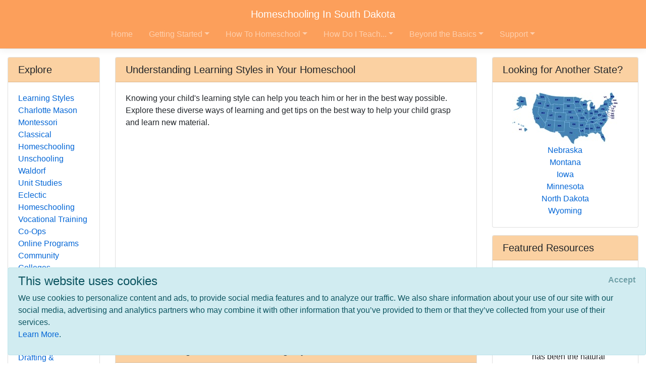

--- FILE ---
content_type: text/html; charset=utf-8
request_url: https://www.homeschoolinginsouthdakota.com/howto/methods/learning-styles
body_size: 12682
content:
<!DOCTYPE html>
<html lang="en">
<head>
        <!-- AdSense Auto Ads - Google -->
        <script data-ad-client="ca-pub-2646778910530499" async src="https://pagead2.googlesyndication.com/pagead/js/adsbygoogle.js"></script>
        <!-- Global site tag (gtag.js) - Google Analytics -->
        <script async src="https://www.googletagmanager.com/gtag/js?id=UA-128646239-1"></script>
        <script>
            window.dataLayer = window.dataLayer || [];
            function gtag() { dataLayer.push(arguments); }
            gtag('js', new Date());

            gtag('config', 'UA-128646239-1');
        </script>

    <meta http-equiv="Content-Type" content="text/html; charset=utf-8" />
    <meta charset="utf-8" />
    <meta name="viewport" content="width=device-width, initial-scale=1.0" />
    <title>Understanding Learning Styles in Your Homeschool - Homeschooling In South Dakota</title>
    <meta id="Description" content="Knowing your child&#x27;s learning style can help you teach him or her in the best way possible. Explore these diverse ways of learning and get tips on the best way to help your child grasp and learn new material." />

    <link rel="stylesheet" href="/lib/twitter-bootstrap/css/bootstrap.css" />
    <link rel="stylesheet" href="/lib/bootstrap-datepicker/css/bootstrap-datepicker.css" />
    <link rel="stylesheet" href="/lib/datatables/css/dataTables.bootstrap4.css" />
    <link rel="stylesheet" href="/lib/select2/css/select2.css" />
    <link rel="stylesheet" href="/lib/font-awesome/css/all.css" />
    <link rel="stylesheet" href="/lib/jquery-confirm/jquery-confirm.min.css" />
    <link rel="stylesheet" href="/css/select2-bootstrap4.css" />
    <link rel="stylesheet" href="/datatables-buttons/css/buttons.dataTables.css" />
    <link rel="stylesheet" href="/datatables-buttons/css/buttons.bootstrap4.css" />
    <link rel="stylesheet" href="/lib/summernote/summernote-bs4.css" />

    <link rel="stylesheet" href="/css/site.css" />
    <link rel="stylesheet" href="/css/quotes.css" />

    <script src="/lib/jquery/jquery.js"></script>

    <style>
        /* TODO: need better implementation for color setting */
header nav.bg-dark { background-color: #FC9F5B !important; } .card-header { background-color: #FBD1A2 !important; }     </style>
</head>
<body>
    <header>
        <nav class="navbar navbar-expand-lg navbar-toggleable-sm navbar-dark bg-dark border-bottom box-shadow mb-3 flex-column">
            <div class="w-100 d-flex">
                <a class="navbar-brand text-nowrap mx-lg-auto" href="/">Homeschooling In South Dakota</a>
                <button class="navbar-toggler align-self-center ml-auto" type="button" data-toggle="collapse" data-target=".navbar-collapse" aria-controls="navbarSupportedContent"
                        aria-expanded="false" aria-label="Toggle navigation">
                    <span class="navbar-toggler-icon"></span>
                </button>
            </div>
            <div class="navbar-collapse collapse">
                
<ul class="navbar-nav ml-auto nav-fill">
            <li class="nav-item px-0 px-lg-2">
                <a class="nav-link" href="/">Home</a>
            </li>
            <li class="nav-item px-0 px-lg-2 dropdown">
                <a class="nav-link dropdown-toggle" href="#" id="cd410758-4e6b-4c1d-8b24-e6f12af9e764Dropdown" role="button" data-toggle="dropdown" aria-haspopup="true" aria-expanded="false">Getting Started</a>
                <div class="dropdown-menu dropdown-menu-right" aria-labelledby="cd410758-4e6b-4c1d-8b24-e6f12af9e764Dropdown">
                    <a class="dropdown-item" href="/getting-started">Getting Started</a>
                    <div class="dropdown-divider"></div>
                        <a class="dropdown-item" href="/getting-started/why-homeschool">Why Homeschool?</a>
                        <a class="dropdown-item" href="/getting-started/how-to-begin">How to Begin</a>
                        <a class="dropdown-item" href="/getting-started/legal">Legal/Homeschool Laws</a>
                        <a class="dropdown-item" href="/getting-started/history">History of Homeschooling</a>
                </div>
            </li>
            <li class="nav-item px-0 px-lg-2 dropdown">
                <a class="nav-link dropdown-toggle" href="#" id="d6487de6-2978-4300-b1b8-4a8159beef61Dropdown" role="button" data-toggle="dropdown" aria-haspopup="true" aria-expanded="false">How To Homeschool</a>
                <div class="dropdown-menu dropdown-menu-right" aria-labelledby="d6487de6-2978-4300-b1b8-4a8159beef61Dropdown">
                    <a class="dropdown-item" href="/howto">How To Homeschool</a>
                    <div class="dropdown-divider"></div>
                        <a class="dropdown-item" href="/howto/methods">Methods</a>
                        <a class="dropdown-item" href="/howto/curriculum">Homeschool Curriculum</a>
                        <a class="dropdown-item" href="/howto/teachingaids">Teaching Aids</a>
                        <a class="dropdown-item" href="/howto/testing">Testing</a>
                        <a class="dropdown-item" href="/howto/online-resources">Online Resources</a>
                </div>
            </li>
            <li class="nav-item px-0 px-lg-2 dropdown">
                <a class="nav-link dropdown-toggle" href="#" id="a846d107-35b8-46d8-822c-f380496e6a42Dropdown" role="button" data-toggle="dropdown" aria-haspopup="true" aria-expanded="false">How Do I Teach...</a>
                <div class="dropdown-menu dropdown-menu-right" aria-labelledby="a846d107-35b8-46d8-822c-f380496e6a42Dropdown">
                    <a class="dropdown-item" href="/subjects">How Do I Teach...</a>
                    <div class="dropdown-divider"></div>
                        <a class="dropdown-item" href="/subjects/drivers-ed">Drivers Education</a>
                        <a class="dropdown-item" href="/subjects/preschool">Early Learning &amp; Preschool</a>
                        <a class="dropdown-item" href="/subjects/reading">Reading/Literature</a>
                        <a class="dropdown-item" href="/subjects/writing">Writing</a>
                        <a class="dropdown-item" href="/subjects/science">Science</a>
                        <a class="dropdown-item" href="/subjects/math">Math</a>
                        <a class="dropdown-item" href="/subjects/history">History</a>
                        <a class="dropdown-item" href="/subjects/geography">Geography</a>
                        <a class="dropdown-item" href="/subjects/art">Art</a>
                        <a class="dropdown-item" href="/subjects/music">Music</a>
                        <a class="dropdown-item" href="/subjects/performingarts">Performing Arts</a>
                        <a class="dropdown-item" href="/subjects/health">Health &amp; Fitness</a>
                        <a class="dropdown-item" href="/subjects/civics">Civics/Government</a>
                        <a class="dropdown-item" href="/subjects/economics">Economics/Finance</a>
                        <a class="dropdown-item" href="/subjects/languages">Foreign Languages</a>
                        <a class="dropdown-item" href="/subjects/religion">Faith/Religion</a>
                        <a class="dropdown-item" href="/subjects/logic-and-rhetoric">Logic, Rhetoric, and Thinking Skills</a>
                        <a class="dropdown-item" href="/subjects/entrepreneur">Entrepreneurship</a>
                        <a class="dropdown-item" href="/subjects/computer">Computer Skills</a>
                        <a class="dropdown-item" href="/subjects/study-skills">Study Skills</a>
                        <a class="dropdown-item" href="/subjects/lesson-plans">Lesson Plans</a>
                </div>
            </li>
            <li class="nav-item px-0 px-lg-2 dropdown">
                <a class="nav-link dropdown-toggle" href="#" id="70230076-3302-4f09-95eb-4002ee03ecdeDropdown" role="button" data-toggle="dropdown" aria-haspopup="true" aria-expanded="false">Beyond the Basics</a>
                <div class="dropdown-menu dropdown-menu-right" aria-labelledby="70230076-3302-4f09-95eb-4002ee03ecdeDropdown">
                    <a class="dropdown-item" href="/beyond-basics">Beyond the Basics</a>
                    <div class="dropdown-divider"></div>
                        <a class="dropdown-item" href="/beyond-basics/real-life">Real Life HSing</a>
                        <a class="dropdown-item" href="/beyond-basics/making-it-fun">Making It Fun</a>
                        <a class="dropdown-item" href="/beyond-basics/practical">Practical HSing</a>
                        <a class="dropdown-item" href="/beyond-basics/high-school">High School</a>
                        <a class="dropdown-item" href="/beyond-basics/college">Colleges &amp; Careers</a>
                </div>
            </li>
            <li class="nav-item px-0 px-lg-2 dropdown">
                <a class="nav-link dropdown-toggle" href="#" id="d1b2c15d-80af-4920-b68d-c3718e560b6fDropdown" role="button" data-toggle="dropdown" aria-haspopup="true" aria-expanded="false">Support</a>
                <div class="dropdown-menu dropdown-menu-right" aria-labelledby="d1b2c15d-80af-4920-b68d-c3718e560b6fDropdown">
                    <a class="dropdown-item" href="/support">Support</a>
                    <div class="dropdown-divider"></div>
                        <a class="dropdown-item" href="/support/support-groups">Support Groups</a>
                        <a class="dropdown-item" href="/support/humor">Humor</a>
                        <a class="dropdown-item" href="/support/events">Events</a>
                        <a class="dropdown-item" href="/support/resources">Local &amp; State Resources</a>
                        <a class="dropdown-item" href="/support/publications">Publications</a>
                </div>
            </li>
</ul>


            </div>
        </nav>
    </header>
    <div class="container-fluid">
        

    <div id="cookieConsent" class="alert alert-info alert-dismissible fade show" role="alert">
        <h4>This website uses cookies</h4>
        <p>
            We use cookies to personalize content and ads, to provide social media features and to analyze our traffic.
            We also share information about your use of our site with our social media, advertising and analytics
            partners who may combine it with other information that you’ve provided to them or that they’ve
            collected from your use of their services.<br />
            <a href="/privacy">Learn More</a>.
        </p>
        <button type="button" class="accept-policy close" data-dismiss="alert" aria-label="Close" data-cookie-string=".AspNet.Consent=yes; expires=Fri, 22 Jan 2027 20:54:20 GMT; path=/; secure; samesite=none">
            <span aria-hidden="true">Accept</span>
        </button>
    </div>
    <script>
        (function () {
            var button = document.querySelector("#cookieConsent button[data-cookie-string]");
            button.addEventListener("click", function (event) {
                document.cookie = button.dataset.cookieString;
            }, false);
        })();
    </script>

        <main role="main" class="pb-3">
            
<div class="row">
    <!-- main content / top on mobile -->
    <div class="col-md-8 col-lg-9 col-xl-7 order-md-4">
        
<div class="card">
    <h5 class="card-header">Understanding Learning Styles in Your Homeschool</h5>
    <div class="card-body">
        <div>
            Knowing your child's learning style can help you teach him or her in the best way possible. Explore these diverse ways of learning and get tips on the best way to help your child grasp and learn new material.
        </div>

        <div class="mt-2 mb-1">
            <script async src="https://pagead2.googlesyndication.com/pagead/js/adsbygoogle.js"></script>
            <!-- HSA PageDescription Block -->
            <ins class="adsbygoogle"
                 style="display:block"
                 data-ad-client="ca-pub-2646778910530499"
                 data-ad-slot="4448721835"
                 data-ad-format="auto"
                 data-full-width-responsive="true"></ins>
            <script>
                (adsbygoogle = window.adsbygoogle || []).push({});
            </script>
        </div>

        <!-- Menu Card -->
<div class="pl-2 pt-2">
        <div class="card border-0">
            <div class="card-body p-0 clearfix">
                <a class="nav-link p-0 font-weight-bold" href="#Understanding-Your-Child&#x27;s-Learning-Style">
                    Understanding Your Child&#x27;s Learning Style
                </a>
                
            </div>
        </div>
        <div class="card border-0">
            <div class="card-body p-0 clearfix">
                <a class="nav-link p-0 font-weight-bold" href="#Determine-Your-Child&#x27;s-Learning-Style">
                    How to Determine Your Child&#x27;s Learning Style
                </a>
                
            </div>
        </div>
</div>
        
    </div>
</div>
        
    <div class="card">
        <a name="Understanding-Your-Child&#x27;s-Learning-Style"></a>
        <h5 class="card-header">Understanding Your Child&#x27;s Learning Style</h5>
        <div class="card-body">
                <div class="card border-0 mb-3">
                    <div class="card-body p-0 clearfix">
                        
                        <a target="_blank" href="http://brain.web-us.com/brain/LRBrain.html">
                            <h6 class="card-title m-0">Left vs. Right: Which Side Are You On?</h6>
                        </a>
                        <div class="card-text">
                            
                            <div>First take the <a target=blank href="http://brain.web-us.com/brain/braindominance.htm">Hemispheric Dominance Inventory Test</a> to see which side of your brain is dominant. You can then use this discussion to understand how your information processing styles and thinking characteristics work together.</div>
                        </div>
                    </div>
                </div>
                <div class="card border-0 mb-3">
                    <div class="card-body p-0 clearfix">
                        
                        <a target="_blank" href="http://www.leapingfromthebox.com/art/kmg/learningstyles2.html">
                            <h6 class="card-title m-0">Learning Styles and Hemispheric Dominance&amp;mdash;Right or Left Brain: Which is Dominant in Your Family? </h6>
                        </a>
                        <div class="card-text">
                            
                            <div>This is part two of a set of articles discussing learning styles and hemispheric dominance. Here Karen M. Gibson focuses on the theory of right-brain/left-brain dominance and some of the research and theories surrounding this concept. She also details some strategies for learning in response to understanding your child's natural patterns and styles of learning.</div>
                        </div>
                    </div>
                </div>
                <div class="card border-0 mb-3">
                    <div class="card-body p-0 clearfix">
                        <div class="float-left mr-2">
                            <a target="_blank" href="http://www.amazon.com/exec/obidos/ASIN/1853464805/ref=nosim/onionskinpres-20">
                                <img src="https://m.media-amazon.com/images/I/51iIhcL5djL._SL75_.jpg" alt="product image" onerror="this.style.display='none'" />
                            </a>
                        </div>
                        <a target="_blank" href="http://www.amazon.com/exec/obidos/ASIN/1853464805/ref=nosim/onionskinpres-20">
                            <h6 class="card-title m-0">Cognitive Styles and Learning Strategies: Understanding Style Differences in Learning and Behaviour</h6>
                        </a>
                        <div class="card-text">
                            
                            <div>First Published in 1998. Routledge is an imprint of Taylor & Francis, an informa company.</div>
                        </div>
                    </div>
                </div>
                <div class="card border-0 mb-3">
                    <div class="card-body p-0 clearfix">
                        <div class="float-left mr-2">
                            <a target="_blank" href="http://www.amazon.com/exec/obidos/ASIN/1932186085/ref=nosim/onionskinpres-20">
                                <img src="https://images-na.ssl-images-amazon.com/images/P/1932186085.01._SCTHUMBZZZ_.jpg" alt="product image" onerror="this.style.display='none'" />
                            </a>
                        </div>
                        <a target="_blank" href="http://www.amazon.com/exec/obidos/ASIN/1932186085/ref=nosim/onionskinpres-20">
                            <h6 class="card-title m-0">Raising Topsy-Turvy Kids: Successfully Parenting Your Visual-Spatial Child</h6>
                        </a>
                        <div class="card-text">
                            
                            <div><p>Understanding how children learn best allows you to meet their needs and help them succeed. A visual-spatial learner remembers things in pictures and learns better with visual clues and strategies. This book addresses those needs and helps you figure out how to encourage this type of learner in your homeschool environment.&nbsp;</p></div>
                        </div>
                    </div>
                </div>
                <div class="card border-0 mb-3">
                    <div class="card-body p-0 clearfix">
                        
                        <a target="_blank" href="http://www.hslda.org/earlyyears/LSChecklist.asp">
                            <h6 class="card-title m-0">Know Your Students: Identify Their Personal Learning Styles</h6>
                        </a>
                        <div class="card-text">
                            
                            <div>Educators have many ways of defining and describing the way people process information including learning personalities, modalities, and styles. The simplest to understand and apply involves three categories: lookers, listeners, and movers. It is helpful for a teaching parent to know his own learning style as well as the preferred learning style of each child in the family for several reasons.</div>
                        </div>
                    </div>
                </div>
                <div class="card border-0 mb-3">
                    <div class="card-body p-0 clearfix">
                        <div class="float-left mr-2">
                            <a target="_blank" href="http://www.amazon.com/exec/obidos/ASIN/0805431381/ref=nosim/onionskinpres-20">
                                <img src="https://images-na.ssl-images-amazon.com/images/P/0805431381.01._SCTHUMBZZZ_.jpg" alt="product image" onerror="this.style.display='none'" />
                            </a>
                        </div>
                        <a target="_blank" href="http://www.amazon.com/exec/obidos/ASIN/0805431381/ref=nosim/onionskinpres-20">
                            <h6 class="card-title m-0">100 Top Picks For Homeschool Curriculum: Choosing The Right Curriculum And Approach For Your Child&#x27;s Learning Style</h6>
                        </a>
                        <div class="card-text">
                            
                            <div>The key to successful home education is determining your educational philosophy and linking it to your child’s learning style. Then you can make an informed decision in choosing the right educational curriculum for the child. Homeschool guru Cathy Duffy can help you accomplish these critical tasks, with her top choices from every subject area, approaching everything through a Christian worldview perspective.&nbsp;</div>
                        </div>
                    </div>
                </div>
                <div class="card border-0 mb-3">
                    <div class="card-body p-0 clearfix">
                        
                        <a target="_blank" href="https://www.homeschool.com/blog/2015/04/7-tips-for-homeschooling-different-learning-styles/">
                            <h6 class="card-title m-0">7 Tips for Homeschooling Different Learning Styles</h6>
                        </a>
                        <div class="card-text">
                            
                            <div><p>This explanation guide details the seven different learning styles: visual, auditory, kinesthetic, linguistic, logical, solitary, and social. People usually are a combination of more than one learning style. Implementing teaching and learning methods to respond to these styles can benefit homeschooling. These tips will help you integrate an understanding of learning styles into your homeschooling.&nbsp;</p></div>
                        </div>
                    </div>
                </div>
                <div class="card border-0 mb-3">
                    <div class="card-body p-0 clearfix">
                        <div class="float-left mr-2">
                            <a target="_blank" href="http://www.amazon.com/exec/obidos/ASIN/1569761213/ref=nosim/onionskinpres-20">
                                <img src="https://images-na.ssl-images-amazon.com/images/P/1569761213.01._SCTHUMBZZZ_.jpg" alt="product image" onerror="this.style.display='none'" />
                            </a>
                        </div>
                        <a target="_blank" href="http://www.amazon.com/exec/obidos/ASIN/1569761213/ref=nosim/onionskinpres-20">
                            <h6 class="card-title m-0">For the Learners&#x27; Sake: Brain-Based Instruction for the 21st Century</h6>
                        </a>
                        <div class="card-text">
                            
                            <div>This proposal for a platform of education reform needed to prepare students for a 21st-century workplace and society draws on information and ideas from two current areas in neuroscience: brain research (physiology and applications to learning) and systems thinking (mental models). Analyzing the history of education methodology over the past two centuries, this book shows how the 19th-century factory model prevalent in schools today fail to produce the kinds of flexible thinkers and problem solvers needed in the 21st century. A comprehensive tour of the brain and details of the most recent neuroscience findings inform a plan to arm today's students with an education lacking in traditional classrooms. Also included are dozens of ideas for brain-compatible activities that can be adapted for use in the classroom.</div>
                        </div>
                    </div>
                </div>
                <div class="card border-0 mb-3">
                    <div class="card-body p-0 clearfix">
                        <div class="float-left mr-2">
                            <a target="_blank" href="http://www.amazon.com/exec/obidos/ASIN/0781451175/ref=nosim/onionskinpres-20">
                                <img src="https://images-na.ssl-images-amazon.com/images/P/0781451175.01._SCTHUMBZZZ_.jpg" alt="product image" onerror="this.style.display='none'" />
                            </a>
                        </div>
                        <a target="_blank" href="http://www.amazon.com/exec/obidos/ASIN/0781451175/ref=nosim/onionskinpres-20">
                            <h6 class="card-title m-0">Learning Styles: Reaching Everyone God Gave You to Teach</h6>
                        </a>
                        <div class="card-text">
                            
                            <div>This book offers helpful and practical strategies about the different ways that kids acquire information and learn, and then use that knowledge. Kids' behavior is often tied to a particular learning style and understanding that fact will help parents respond to their child in ways that decrease frustration and increase success, especially in a homeschooling environment.&nbsp;</div>
                        </div>
                    </div>
                </div>
                <div class="card border-0 mb-3">
                    <div class="card-body p-0 clearfix">
                        <div class="float-left mr-2">
                            <a target="_blank" href="http://www.amazon.com/exec/obidos/ASIN/1585420514/ref=nosim/onionskinpres-20">
                                <img src="https://images-na.ssl-images-amazon.com/images/P/1585420514.01._SCTHUMBZZZ_.jpg" alt="product image" onerror="this.style.display='none'" />
                            </a>
                        </div>
                        <a target="_blank" href="http://www.amazon.com/exec/obidos/ASIN/1585420514/ref=nosim/onionskinpres-20">
                            <h6 class="card-title m-0">In Their Own Way: Discovering and Encouraging Your Child&#x27;s Multiple Intelligences</h6>
                        </a>
                        <div class="card-text">
                            
                            <div>Children learn in differing ways. Thomas Armstrong specializes in helping parents identify the unique areas in each of our children that enhance their special way of learning and expressing creativity. This work on multiple intelligences talks about the eight different kinds of multiple intelligences, showing you how to discover your child's particular areas of strength.&nbsp;</div>
                        </div>
                    </div>
                </div>
        </div>
    </div>
    <div class="card">
        <a name="Determine-Your-Child&#x27;s-Learning-Style"></a>
        <h5 class="card-header">How to Determine Your Child&#x27;s Learning Style</h5>
        <div class="card-body">
                <div class="card border-0 mb-3">
                    <div class="card-body p-0 clearfix">
                        
                        <a target="_blank" href="https://www.scholastic.com/parents/family-life/parent-child/quiz-whats-your-childs-learning-style.html">
                            <h6 class="card-title m-0">Quiz: What&#x27;s Your Child&#x27;s Learning Style?</h6>
                        </a>
                        <div class="card-text">
                            
                            <div><p>Knowing and understanding your child's learning style is the key to homeschooling success. This short quiz will help you determine what ways of learning are best for your child.&nbsp;</p></div>
                        </div>
                    </div>
                </div>
                <div class="card border-0 mb-3">
                    <div class="card-body p-0 clearfix">
                        <div class="float-left mr-2">
                            <a target="_blank" href="https://www.amazon.com/dp/0761520139?tag=onionskinpres-20&amp;linkCode=ogi&amp;th=1&amp;psc=1">
                                <img src="https://m.media-amazon.com/images/I/511wuj2QA7L._SL75_.jpg" alt="product image" onerror="this.style.display='none'" />
                            </a>
                        </div>
                        <a target="_blank" href="https://www.amazon.com/dp/0761520139?tag=onionskinpres-20&amp;linkCode=ogi&amp;th=1&amp;psc=1">
                            <h6 class="card-title m-0">Discover Your Child&#x27;s Learning Style : Children Learn in Unique Ways - Here&#x27;s the Key to Every Child&#x27;s Learning Success</h6>
                        </a>
                        <div class="card-text">
                            
                            <div>When, where, and how does your child learn best? Because children process information in many different ways, what works for one child might not work for another. This book shows you how to assess and nurture your child's learning style based on his or her interests, talents, disposition, environment, and more. The self-awareness tests included will help guide you to a better understanding of your child's unique strengths and weaknesses, leading you to better homeschooling success and more inner peace.&nbsp;</div>
                        </div>
                    </div>
                </div>
                <div class="card border-0 mb-3">
                    <div class="card-body p-0 clearfix">
                        
                        <a target="_blank" href="http://www.amazon.com/exec/obidos/ASIN/1561794147/ref=nosim/onionskinpres-20">
                            <h6 class="card-title m-0">The Way They Learn </h6>
                        </a>
                        <div class="card-text">
                            
                            <div>The learning-styles expert, Cynthia Ulrich Tobias,&nbsp; gives parents a better understanding of the types of learning approaches that will help their children do better in school and at home. She offers practical advice for teaching in response to your child's strengths, even if his or her learning style is different from yours.&nbsp;</div>
                        </div>
                    </div>
                </div>
                <div class="card border-0 mb-3">
                    <div class="card-body p-0 clearfix">
                        
                        <a target="_blank" href="https://www.calverteducation.com/how-to-homeschool/discovering-your-childs-learning-style">
                            <h6 class="card-title m-0">Discovering Your Child&#x2019;s Learning Style</h6>
                        </a>
                        <div class="card-text">
                            
                            <div><p>Everyone has their own preferred way of learning. Learning styles can be generally divided into three types: visual, auditory, and kinesthetic learning styles. Discovering your child's learning style will be of benefit to both your child and to you too. By understanding these learning styles, you can better choose curriculum and plan out a strategy that will work best for you and your child.&nbsp;</p></div>
                        </div>
                    </div>
                </div>
                <div class="card border-0 mb-3">
                    <div class="card-body p-0 clearfix">
                        
                        <a target="_blank" href="https://gradepowerlearning.com/what-type-learner-is-my-child">
                            <h6 class="card-title m-0">Determining Your Child&#x27;s Learning Style</h6>
                        </a>
                        <div class="card-text">
                            
                            <div><p>Most students use a combination of learning styles, drawing from the four main types: visual, auditory, reading/writing, and kinesthetic. Responding with the right approach to your child's learning style can make all the difference when it comes to your child learning, understanding, and remembering educational material. With understanding of your child's learning style, you can more effectively choose materials and methods to emphasize his or her strengths rather than work against them.&nbsp;</p></div>
                        </div>
                    </div>
                </div>
                <div class="card border-0 mb-3">
                    <div class="card-body p-0 clearfix">
                        <div class="float-left mr-2">
                            <a target="_blank" href="http://www.amazon.com/exec/obidos/ASIN/0781451175/ref=nosim/onionskinpres-20">
                                <img src="https://images-na.ssl-images-amazon.com/images/P/0781451175.01._SCTHUMBZZZ_.jpg" alt="product image" onerror="this.style.display='none'" />
                            </a>
                        </div>
                        <a target="_blank" href="http://www.amazon.com/exec/obidos/ASIN/0781451175/ref=nosim/onionskinpres-20">
                            <h6 class="card-title m-0">Learning Styles: Reaching Everyone God Gave You to Teach</h6>
                        </a>
                        <div class="card-text">
                            
                            <div>This book offers helpful and practical strategies about the different ways that kids acquire information and learn, and then use that knowledge. Kids' behavior is often tied to a particular learning style and understanding that fact will help parents respond to their child in ways that decrease frustration and increase success, especially in a homeschooling environment.&nbsp;</div>
                        </div>
                    </div>
                </div>
                <div class="card border-0 mb-3">
                    <div class="card-body p-0 clearfix">
                        <div class="float-left mr-2">
                            <a target="_blank" href="http://www.amazon.com/exec/obidos/ASIN/0800791517/ref=nosim/onionskinpres-20">
                                <img src="https://m.media-amazon.com/images/I/51mW4s2ewgL._SL75_.jpg" alt="product image" onerror="this.style.display='none'" />
                            </a>
                        </div>
                        <a target="_blank" href="http://www.amazon.com/exec/obidos/ASIN/0800791517/ref=nosim/onionskinpres-20">
                            <h6 class="card-title m-0">Discover Your Children&#x27;s Gifts</h6>
                        </a>
                        <div class="card-text">
                            
                            <div><p>This comprehensive work on children's learning styles and creativity expression is a tremendous help to parents as they begin homeschooling. The authors discuss how God gifts children in different ways with different ways of learning and expression. This guide will help you identify your child's personality gifts and help them reach their full potential.&nbsp;</p></div>
                        </div>
                    </div>
                </div>
                <div class="card border-0 mb-3">
                    <div class="card-body p-0 clearfix">
                        
                        <a target="_blank" href="https://homeschoolon.com/the-learning-style-quiz/">
                            <h6 class="card-title m-0">The Learning Style Quiz</h6>
                        </a>
                        <div class="card-text">
                            
                            <div><p>How do I know what my child's learning style is? This quick quiz can help you figure it out. There are lots of combinations of different learning styles and usually children are not just one single style. Everyone learns in a variety of ways. Understanding this can help you re-evaluate and adjust to your child's particular learning style. This quiz focuses on the three main learning styles: auditory, visual, and kinesthetic.&nbsp;</p></div>
                        </div>
                    </div>
                </div>
                <div class="card border-0 mb-3">
                    <div class="card-body p-0 clearfix">
                        <div class="float-left mr-2">
                            <a target="_blank" href="http://www.amazon.com/exec/obidos/ASIN/1585420514/ref=nosim/onionskinpres-20">
                                <img src="https://images-na.ssl-images-amazon.com/images/P/1585420514.01._SCTHUMBZZZ_.jpg" alt="product image" onerror="this.style.display='none'" />
                            </a>
                        </div>
                        <a target="_blank" href="http://www.amazon.com/exec/obidos/ASIN/1585420514/ref=nosim/onionskinpres-20">
                            <h6 class="card-title m-0">In Their Own Way: Discovering and Encouraging Your Child&#x27;s Multiple Intelligences</h6>
                        </a>
                        <div class="card-text">
                            
                            <div>Children learn in differing ways. Thomas Armstrong specializes in helping parents identify the unique areas in each of our children that enhance their special way of learning and expressing creativity. This work on multiple intelligences talks about the eight different kinds of multiple intelligences, showing you how to discover your child's particular areas of strength.&nbsp;</div>
                        </div>
                    </div>
                </div>
                <div class="card border-0 mb-3">
                    <div class="card-body p-0 clearfix">
                        
                        <a target="_blank" href="https://www.wikihow.com/Determine-Your-Child%27s-Learning-Style">
                            <h6 class="card-title m-0">How to Determine Your Child&#x27;s Learning Style</h6>
                        </a>
                        <div class="card-text">
                            
                            <div><p>Children process information and learn in different ways. There are three primary ways in which people learn: visual, auditory, and kinesthetic. When you discover how your child learns, you can help shape their educational experience to prioritize this primary learning style, while also ensuring a well-rounded education.&nbsp;</p></div>
                        </div>
                    </div>
                </div>
        </div>
    </div>

    </div>

    <!-- right column / second on mobile -->
    <div class="col-xl-3 order-md-12">
        
<div class="card">
    <h5 class="card-header">Looking for Another State?</h5>
    <div class="card-body">
        <div class="row">
            <div class="col-6 col-xl-12 text-center">
                <a href="https://www.homeschoolinginamerica.com"><img src="/images/US_Map_Small.jpg" class="mw-100" /></a>
            </div>
            <div class="col-6 col-xl-12 text-center">
                <nav class="nav flex-column text-center">
                        <a href="http://www.HomeschoolingInNebraska.com/howto/methods/learning-styles" class="nav-link p-0">Nebraska</a>
                        <a href="http://www.HomeschoolingInMontana.com/howto/methods/learning-styles" class="nav-link p-0">Montana</a>
                        <a href="http://www.HomeschoolingInIowa.com/howto/methods/learning-styles" class="nav-link p-0">Iowa</a>
                        <a href="http://www.HomeschoolingInMinnesota.com/howto/methods/learning-styles" class="nav-link p-0">Minnesota</a>
                        <a href="http://www.HomeschoolingInNorthDakota.com/howto/methods/learning-styles" class="nav-link p-0">North Dakota</a>
                        <a href="http://www.HomeschoolingInWyoming.com/howto/methods/learning-styles" class="nav-link p-0">Wyoming</a>
                </nav>
            </div>
        </div>
    </div>
</div>
        
<div class="card">
    <h5 class="card-header">Featured Resources</h5>
    <div class="card-body">
        <div class="affiliate-disclaimer">
    <p>
        As an Amazon Associate, we earn from qualifying purchases. We get commissions for purchases made through links on this site.
    </p>
</div>
            <div class="card border-0 mb-3">
                <div class="card-body p-0 clearfix">
                    <div class="float-left mr-2">
                        <a target="_blank" href="http://www.amazon.com/exec/obidos/ASIN/0801493846/ref=nosim/onionskinpres-20">
                            <img src="https://ecx.images-amazon.com/images/I/51S0QG27ZAL._SL75_.jpg" alt="product image" onerror="this.style.display='none'" />
                        </a>
                    </div>
                    <a target="_blank" href="http://www.amazon.com/exec/obidos/ASIN/0801493846/ref=nosim/onionskinpres-20">
                        <h6 class="card-title m-0">Handbook of Nature Study</h6>
                    </a>
                    <div class="card-text">A matchless handbook for decades, this classic work has been the natural history bible for countless teachers and others who seek information about their environment. Written originally for those elementary school teachers who knew little of common plants and animals, and even less about the earth beneath their feet and the skies overhead, this book is for the most part as valid and helpful today as it was when first written in 1911―and revised in the spirit of its authors by a group of naturali...</div>
                </div>
            </div>
            <div class="card border-0 mb-3">
                <div class="card-body p-0 clearfix">
                    
                    <a target="_blank" href="http://www.alpha-phonics.com">
                        <h6 class="card-title m-0">Alpha-Phonics</h6>
                    </a>
                    <div class="card-text">Alpha Phonics is a primer for beginning readers. It features 128 self-explanatory lessons, printed in large, clear calligraphy suitable for beginning readers. You'll find product information about Alpha-Phonics here.</div>
                </div>
            </div>
            <div class="card border-0 mb-3">
                <div class="card-body p-0 clearfix">
                    <div class="float-left mr-2">
                        <a target="_blank" href="http://www.amazon.com/exec/obidos/ASIN/0785281754/ref=nosim/onionskinpres-20">
                            <img src="https://images.amazon.com/images/P/0785281754.01._SCTHUMBZZZ_.jpg" alt="product image" onerror="this.style.display='none'" />
                        </a>
                    </div>
                    <a target="_blank" href="http://www.amazon.com/exec/obidos/ASIN/0785281754/ref=nosim/onionskinpres-20">
                        <h6 class="card-title m-0">The Successful Homeschool Family Handbook</h6>
                    </a>
                    <div class="card-text">If you are thinking about homeschooling, or are struggling with a educational homeschooling curriculum that is difficult to use, let Dr. Ray and Dorothy Moore show you how to make homeschooling an easy-to-live-with family adventure in learning. This low-stress, low-cost program shows you how to build a curriculum around your child's needs and interests - and around a realistic family schedule. Instead of a cut-and-dried approach, you'll discover the freedom of a flexible program that encourages ...</div>
                </div>
            </div>
            <div class="card border-0 mb-3">
                <div class="card-body p-0 clearfix">
                    <div class="float-left mr-2">
                        <a target="_blank" href="http://www.amazon.com/exec/obidos/ASIN/B00006LD0I/ref=nosim/onionskinpres-20">
                            <img src="https://images.amazon.com/images/P/B00006LD0I.01._SCTHUMBZZZ_.jpg" alt="product image" onerror="this.style.display='none'" />
                        </a>
                    </div>
                    <a target="_blank" href="http://www.amazon.com/exec/obidos/ASIN/B00006LD0I/ref=nosim/onionskinpres-20">
                        <h6 class="card-title m-0">Montessori Life</h6>
                    </a>
                    <div class="card-text">Designed to provoke thought, professional growth and provide a forum for discussion of major issues & ideas in education.</div>
                </div>
            </div>
            <div class="card border-0 mb-3">
                <div class="card-body p-0 clearfix">
                    <div class="float-left mr-2">
                        <a target="_blank" href="http://www.amazon.com/exec/obidos/ASIN/0830819762/ref=nosim/onionskinpres-20">
                            <img src="https://m.media-amazon.com/images/I/516C0F2PSCL._SL75_.jpg" alt="product image" onerror="this.style.display='none'" />
                        </a>
                    </div>
                    <a target="_blank" href="http://www.amazon.com/exec/obidos/ASIN/0830819762/ref=nosim/onionskinpres-20">
                        <h6 class="card-title m-0">Should I Home School?: How to Decide What&#x27;s Right for You &amp; Your Child</h6>
                    </a>
                    <div class="card-text">Have questions about homeschooling? This book has the answers. The information in this book will help you decide if homeschooling is right for you and your child.&nbsp;</div>
                </div>
            </div>
    </div>
</div>
    </div>

    <!-- left column / bottom on mobile -->
    <div class="col-md-4 col-lg-3 col-xl-2 order-md-1">
        
<div class="card">
    <h5 class="card-header">Explore</h5>
    <div class="card-body">
        <nav class="nav flex-column">
                <a href="/howto/methods/learning-styles" class="nav-link p-0">Learning Styles</a>
                <a href="/howto/methods/charlotte-mason" class="nav-link p-0">Charlotte Mason</a>
                <a href="/howto/methods/montessori" class="nav-link p-0">Montessori</a>
                <a href="/howto/methods/classical" class="nav-link p-0">Classical Homeschooling</a>
                <a href="/howto/methods/unschooling" class="nav-link p-0">Unschooling</a>
                <a href="/howto/methods/waldorf" class="nav-link p-0">Waldorf</a>
                <a href="/howto/methods/unitstudies" class="nav-link p-0">Unit Studies</a>
                <a href="/howto/methods/eclectic" class="nav-link p-0">Eclectic Homeschooling</a>
                <a href="/howto/methods/vocational-training" class="nav-link p-0">Vocational Training</a>
                <a href="/howto/methods/coops" class="nav-link p-0">Co-Ops</a>
                <a href="/howto/methods/virtual-schools" class="nav-link p-0">Online Programs</a>
                <a href="/howto/methods/community-colleges" class="nav-link p-0">Community Colleges</a>
        </nav>
    </div>
</div>
        
<div class="card">
    <h5 class="card-header">Hot Topics</h5>
    <div class="card-body">
        <nav class="nav flex-column">
                <a href="/subjects/health/sports" class="nav-link p-0">Sports</a>
                <a href="/beyond-basics/practical/organizing" class="nav-link p-0">Organizing Tips</a>
                <a href="/subjects/art/drafting" class="nav-link p-0">Drafting &amp; Architecture</a>
                <a href="/howto/teachingaids/supplies" class="nav-link p-0">School Supplies</a>
                <a href="/subjects/history/us/presidents" class="nav-link p-0">U.S. Presidents</a>
                <a href="/howto/online-resources/lesson-plans" class="nav-link p-0">Lesson Plans</a>
                <a href="/subjects/entrepreneur" class="nav-link p-0">Entrepreneurship</a>
                <a href="/subjects/math/math-games" class="nav-link p-0">Math Games</a>
                <a href="/support/resources/parks" class="nav-link p-0">National &amp; State Parks</a>
                <a href="/subjects/science/physical-science-physics/physics" class="nav-link p-0">Physics</a>
        </nav>
    </div>
</div>
    </div>
</div>
        </main>
    </div>

    <footer class="border-top footer text-muted">
        <div class="container">
            &copy; 2026 - HomeschoolingInAmerica.com - <a href="/privacy">Privacy</a>
        </div>
    </footer>

    <script src="/lib/jquery-validate/jquery.validate.js"></script>
    <script src="/lib/jquery-validation-unobtrusive/jquery.validate.unobtrusive.js"></script>
    <script src="/lib/twitter-bootstrap/js/bootstrap.bundle.js"></script>
    <script src="/lib/bootstrap-datepicker/js/bootstrap-datepicker.js"></script>
    <script src="/lib/moment.js/moment.js"></script>
    <script src="/lib/datatables/js/jquery.dataTables.js"></script>
    <script src="/lib/datatables/js/dataTables.bootstrap4.js"></script>
    <script src="/lib/select2/js/select2.full.js"></script>
    <script src="/lib/jquery-confirm/jquery-confirm.min.js"></script>
    <script src="/datatables-buttons/js/dataTables.buttons.js"></script>
    <script src="/datatables-buttons/js/buttons.bootstrap4.js"></script>
    <script src="/js/datetime-moment.js"></script>
    <script src="/lib/summernote/summernote-bs4.js"></script>

    
    
        <script src="/js/bundle.min.js?v=47DEQpj8HBSa-_TImW-5JCeuQeRkm5NMpJWZG3hSuFU"></script>
    

    
</body>
</html>

--- FILE ---
content_type: text/html; charset=utf-8
request_url: https://www.google.com/recaptcha/api2/aframe
body_size: 268
content:
<!DOCTYPE HTML><html><head><meta http-equiv="content-type" content="text/html; charset=UTF-8"></head><body><script nonce="HY2DxvHreNHZgP6ObXXrxg">/** Anti-fraud and anti-abuse applications only. See google.com/recaptcha */ try{var clients={'sodar':'https://pagead2.googlesyndication.com/pagead/sodar?'};window.addEventListener("message",function(a){try{if(a.source===window.parent){var b=JSON.parse(a.data);var c=clients[b['id']];if(c){var d=document.createElement('img');d.src=c+b['params']+'&rc='+(localStorage.getItem("rc::a")?sessionStorage.getItem("rc::b"):"");window.document.body.appendChild(d);sessionStorage.setItem("rc::e",parseInt(sessionStorage.getItem("rc::e")||0)+1);localStorage.setItem("rc::h",'1769115263832');}}}catch(b){}});window.parent.postMessage("_grecaptcha_ready", "*");}catch(b){}</script></body></html>